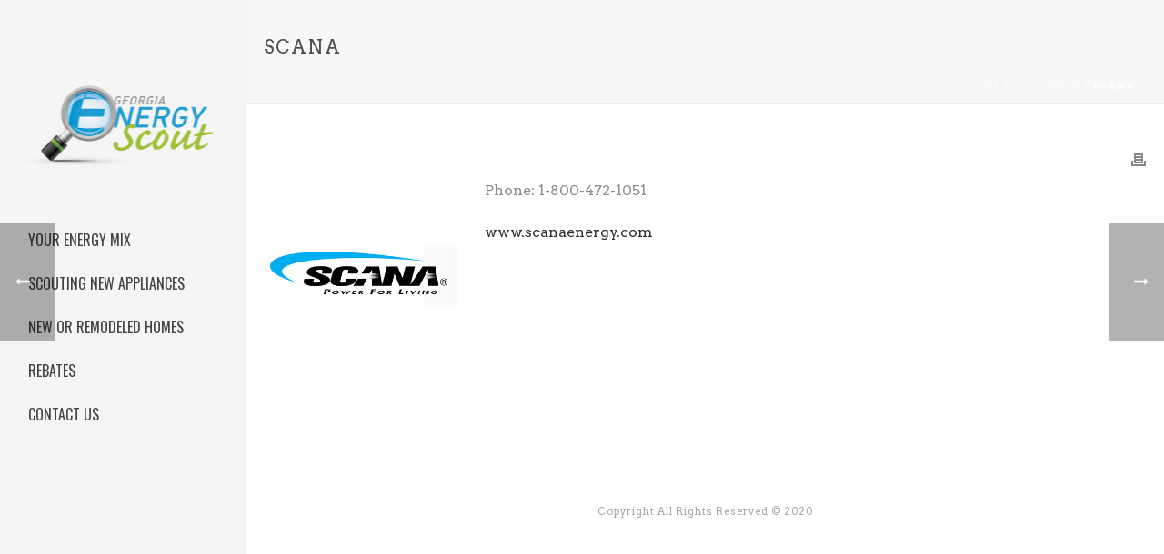

--- FILE ---
content_type: text/html; charset=UTF-8
request_url: https://gaenergyscout.com/providers/scana/
body_size: 11338
content:
<!DOCTYPE html>
<html lang="en-US" >
<head>
		<meta charset="UTF-8" /><meta name="viewport" content="width=device-width, initial-scale=1.0, minimum-scale=1.0, maximum-scale=1.0, user-scalable=0" /><meta http-equiv="X-UA-Compatible" content="IE=edge,chrome=1" /><meta name="format-detection" content="telephone=no"><title>Scana &#8211; Energy Scout</title>
<script type="text/javascript">var ajaxurl = "https://gaenergyscout.com/wp-admin/admin-ajax.php";</script><meta name='robots' content='max-image-preview:large' />

		<style id="critical-path-css" type="text/css">
			body,html{width:100%;height:100%;margin:0;padding:0}.page-preloader{top:0;left:0;z-index:999;position:fixed;height:100%;width:100%;text-align:center}.preloader-preview-area{-webkit-animation-delay:-.2s;animation-delay:-.2s;top:50%;-webkit-transform:translateY(100%);-ms-transform:translateY(100%);transform:translateY(100%);margin-top:10px;max-height:calc(50% - 20px);opacity:1;width:100%;text-align:center;position:absolute}.preloader-logo{max-width:90%;top:50%;-webkit-transform:translateY(-100%);-ms-transform:translateY(-100%);transform:translateY(-100%);margin:-10px auto 0 auto;max-height:calc(50% - 20px);opacity:1;position:relative}.ball-pulse>div{width:15px;height:15px;border-radius:100%;margin:2px;-webkit-animation-fill-mode:both;animation-fill-mode:both;display:inline-block;-webkit-animation:ball-pulse .75s infinite cubic-bezier(.2,.68,.18,1.08);animation:ball-pulse .75s infinite cubic-bezier(.2,.68,.18,1.08)}.ball-pulse>div:nth-child(1){-webkit-animation-delay:-.36s;animation-delay:-.36s}.ball-pulse>div:nth-child(2){-webkit-animation-delay:-.24s;animation-delay:-.24s}.ball-pulse>div:nth-child(3){-webkit-animation-delay:-.12s;animation-delay:-.12s}@-webkit-keyframes ball-pulse{0%{-webkit-transform:scale(1);transform:scale(1);opacity:1}45%{-webkit-transform:scale(.1);transform:scale(.1);opacity:.7}80%{-webkit-transform:scale(1);transform:scale(1);opacity:1}}@keyframes ball-pulse{0%{-webkit-transform:scale(1);transform:scale(1);opacity:1}45%{-webkit-transform:scale(.1);transform:scale(.1);opacity:.7}80%{-webkit-transform:scale(1);transform:scale(1);opacity:1}}.ball-clip-rotate-pulse{position:relative;-webkit-transform:translateY(-15px) translateX(-10px);-ms-transform:translateY(-15px) translateX(-10px);transform:translateY(-15px) translateX(-10px);display:inline-block}.ball-clip-rotate-pulse>div{-webkit-animation-fill-mode:both;animation-fill-mode:both;position:absolute;top:0;left:0;border-radius:100%}.ball-clip-rotate-pulse>div:first-child{height:36px;width:36px;top:7px;left:-7px;-webkit-animation:ball-clip-rotate-pulse-scale 1s 0s cubic-bezier(.09,.57,.49,.9) infinite;animation:ball-clip-rotate-pulse-scale 1s 0s cubic-bezier(.09,.57,.49,.9) infinite}.ball-clip-rotate-pulse>div:last-child{position:absolute;width:50px;height:50px;left:-16px;top:-2px;background:0 0;border:2px solid;-webkit-animation:ball-clip-rotate-pulse-rotate 1s 0s cubic-bezier(.09,.57,.49,.9) infinite;animation:ball-clip-rotate-pulse-rotate 1s 0s cubic-bezier(.09,.57,.49,.9) infinite;-webkit-animation-duration:1s;animation-duration:1s}@-webkit-keyframes ball-clip-rotate-pulse-rotate{0%{-webkit-transform:rotate(0) scale(1);transform:rotate(0) scale(1)}50%{-webkit-transform:rotate(180deg) scale(.6);transform:rotate(180deg) scale(.6)}100%{-webkit-transform:rotate(360deg) scale(1);transform:rotate(360deg) scale(1)}}@keyframes ball-clip-rotate-pulse-rotate{0%{-webkit-transform:rotate(0) scale(1);transform:rotate(0) scale(1)}50%{-webkit-transform:rotate(180deg) scale(.6);transform:rotate(180deg) scale(.6)}100%{-webkit-transform:rotate(360deg) scale(1);transform:rotate(360deg) scale(1)}}@-webkit-keyframes ball-clip-rotate-pulse-scale{30%{-webkit-transform:scale(.3);transform:scale(.3)}100%{-webkit-transform:scale(1);transform:scale(1)}}@keyframes ball-clip-rotate-pulse-scale{30%{-webkit-transform:scale(.3);transform:scale(.3)}100%{-webkit-transform:scale(1);transform:scale(1)}}@-webkit-keyframes square-spin{25%{-webkit-transform:perspective(100px) rotateX(180deg) rotateY(0);transform:perspective(100px) rotateX(180deg) rotateY(0)}50%{-webkit-transform:perspective(100px) rotateX(180deg) rotateY(180deg);transform:perspective(100px) rotateX(180deg) rotateY(180deg)}75%{-webkit-transform:perspective(100px) rotateX(0) rotateY(180deg);transform:perspective(100px) rotateX(0) rotateY(180deg)}100%{-webkit-transform:perspective(100px) rotateX(0) rotateY(0);transform:perspective(100px) rotateX(0) rotateY(0)}}@keyframes square-spin{25%{-webkit-transform:perspective(100px) rotateX(180deg) rotateY(0);transform:perspective(100px) rotateX(180deg) rotateY(0)}50%{-webkit-transform:perspective(100px) rotateX(180deg) rotateY(180deg);transform:perspective(100px) rotateX(180deg) rotateY(180deg)}75%{-webkit-transform:perspective(100px) rotateX(0) rotateY(180deg);transform:perspective(100px) rotateX(0) rotateY(180deg)}100%{-webkit-transform:perspective(100px) rotateX(0) rotateY(0);transform:perspective(100px) rotateX(0) rotateY(0)}}.square-spin{display:inline-block}.square-spin>div{-webkit-animation-fill-mode:both;animation-fill-mode:both;width:50px;height:50px;-webkit-animation:square-spin 3s 0s cubic-bezier(.09,.57,.49,.9) infinite;animation:square-spin 3s 0s cubic-bezier(.09,.57,.49,.9) infinite}.cube-transition{position:relative;-webkit-transform:translate(-25px,-25px);-ms-transform:translate(-25px,-25px);transform:translate(-25px,-25px);display:inline-block}.cube-transition>div{-webkit-animation-fill-mode:both;animation-fill-mode:both;width:15px;height:15px;position:absolute;top:-5px;left:-5px;-webkit-animation:cube-transition 1.6s 0s infinite ease-in-out;animation:cube-transition 1.6s 0s infinite ease-in-out}.cube-transition>div:last-child{-webkit-animation-delay:-.8s;animation-delay:-.8s}@-webkit-keyframes cube-transition{25%{-webkit-transform:translateX(50px) scale(.5) rotate(-90deg);transform:translateX(50px) scale(.5) rotate(-90deg)}50%{-webkit-transform:translate(50px,50px) rotate(-180deg);transform:translate(50px,50px) rotate(-180deg)}75%{-webkit-transform:translateY(50px) scale(.5) rotate(-270deg);transform:translateY(50px) scale(.5) rotate(-270deg)}100%{-webkit-transform:rotate(-360deg);transform:rotate(-360deg)}}@keyframes cube-transition{25%{-webkit-transform:translateX(50px) scale(.5) rotate(-90deg);transform:translateX(50px) scale(.5) rotate(-90deg)}50%{-webkit-transform:translate(50px,50px) rotate(-180deg);transform:translate(50px,50px) rotate(-180deg)}75%{-webkit-transform:translateY(50px) scale(.5) rotate(-270deg);transform:translateY(50px) scale(.5) rotate(-270deg)}100%{-webkit-transform:rotate(-360deg);transform:rotate(-360deg)}}.ball-scale>div{border-radius:100%;margin:2px;-webkit-animation-fill-mode:both;animation-fill-mode:both;display:inline-block;height:60px;width:60px;-webkit-animation:ball-scale 1s 0s ease-in-out infinite;animation:ball-scale 1s 0s ease-in-out infinite}@-webkit-keyframes ball-scale{0%{-webkit-transform:scale(0);transform:scale(0)}100%{-webkit-transform:scale(1);transform:scale(1);opacity:0}}@keyframes ball-scale{0%{-webkit-transform:scale(0);transform:scale(0)}100%{-webkit-transform:scale(1);transform:scale(1);opacity:0}}.line-scale>div{-webkit-animation-fill-mode:both;animation-fill-mode:both;display:inline-block;width:5px;height:50px;border-radius:2px;margin:2px}.line-scale>div:nth-child(1){-webkit-animation:line-scale 1s -.5s infinite cubic-bezier(.2,.68,.18,1.08);animation:line-scale 1s -.5s infinite cubic-bezier(.2,.68,.18,1.08)}.line-scale>div:nth-child(2){-webkit-animation:line-scale 1s -.4s infinite cubic-bezier(.2,.68,.18,1.08);animation:line-scale 1s -.4s infinite cubic-bezier(.2,.68,.18,1.08)}.line-scale>div:nth-child(3){-webkit-animation:line-scale 1s -.3s infinite cubic-bezier(.2,.68,.18,1.08);animation:line-scale 1s -.3s infinite cubic-bezier(.2,.68,.18,1.08)}.line-scale>div:nth-child(4){-webkit-animation:line-scale 1s -.2s infinite cubic-bezier(.2,.68,.18,1.08);animation:line-scale 1s -.2s infinite cubic-bezier(.2,.68,.18,1.08)}.line-scale>div:nth-child(5){-webkit-animation:line-scale 1s -.1s infinite cubic-bezier(.2,.68,.18,1.08);animation:line-scale 1s -.1s infinite cubic-bezier(.2,.68,.18,1.08)}@-webkit-keyframes line-scale{0%{-webkit-transform:scaley(1);transform:scaley(1)}50%{-webkit-transform:scaley(.4);transform:scaley(.4)}100%{-webkit-transform:scaley(1);transform:scaley(1)}}@keyframes line-scale{0%{-webkit-transform:scaley(1);transform:scaley(1)}50%{-webkit-transform:scaley(.4);transform:scaley(.4)}100%{-webkit-transform:scaley(1);transform:scaley(1)}}.ball-scale-multiple{position:relative;-webkit-transform:translateY(30px);-ms-transform:translateY(30px);transform:translateY(30px);display:inline-block}.ball-scale-multiple>div{border-radius:100%;-webkit-animation-fill-mode:both;animation-fill-mode:both;margin:2px;position:absolute;left:-30px;top:0;opacity:0;margin:0;width:50px;height:50px;-webkit-animation:ball-scale-multiple 1s 0s linear infinite;animation:ball-scale-multiple 1s 0s linear infinite}.ball-scale-multiple>div:nth-child(2){-webkit-animation-delay:-.2s;animation-delay:-.2s}.ball-scale-multiple>div:nth-child(3){-webkit-animation-delay:-.2s;animation-delay:-.2s}@-webkit-keyframes ball-scale-multiple{0%{-webkit-transform:scale(0);transform:scale(0);opacity:0}5%{opacity:1}100%{-webkit-transform:scale(1);transform:scale(1);opacity:0}}@keyframes ball-scale-multiple{0%{-webkit-transform:scale(0);transform:scale(0);opacity:0}5%{opacity:1}100%{-webkit-transform:scale(1);transform:scale(1);opacity:0}}.ball-pulse-sync{display:inline-block}.ball-pulse-sync>div{width:15px;height:15px;border-radius:100%;margin:2px;-webkit-animation-fill-mode:both;animation-fill-mode:both;display:inline-block}.ball-pulse-sync>div:nth-child(1){-webkit-animation:ball-pulse-sync .6s -.21s infinite ease-in-out;animation:ball-pulse-sync .6s -.21s infinite ease-in-out}.ball-pulse-sync>div:nth-child(2){-webkit-animation:ball-pulse-sync .6s -.14s infinite ease-in-out;animation:ball-pulse-sync .6s -.14s infinite ease-in-out}.ball-pulse-sync>div:nth-child(3){-webkit-animation:ball-pulse-sync .6s -70ms infinite ease-in-out;animation:ball-pulse-sync .6s -70ms infinite ease-in-out}@-webkit-keyframes ball-pulse-sync{33%{-webkit-transform:translateY(10px);transform:translateY(10px)}66%{-webkit-transform:translateY(-10px);transform:translateY(-10px)}100%{-webkit-transform:translateY(0);transform:translateY(0)}}@keyframes ball-pulse-sync{33%{-webkit-transform:translateY(10px);transform:translateY(10px)}66%{-webkit-transform:translateY(-10px);transform:translateY(-10px)}100%{-webkit-transform:translateY(0);transform:translateY(0)}}.transparent-circle{display:inline-block;border-top:.5em solid rgba(255,255,255,.2);border-right:.5em solid rgba(255,255,255,.2);border-bottom:.5em solid rgba(255,255,255,.2);border-left:.5em solid #fff;-webkit-transform:translateZ(0);transform:translateZ(0);-webkit-animation:transparent-circle 1.1s infinite linear;animation:transparent-circle 1.1s infinite linear;width:50px;height:50px;border-radius:50%}.transparent-circle:after{border-radius:50%;width:10em;height:10em}@-webkit-keyframes transparent-circle{0%{-webkit-transform:rotate(0);transform:rotate(0)}100%{-webkit-transform:rotate(360deg);transform:rotate(360deg)}}@keyframes transparent-circle{0%{-webkit-transform:rotate(0);transform:rotate(0)}100%{-webkit-transform:rotate(360deg);transform:rotate(360deg)}}.ball-spin-fade-loader{position:relative;top:-10px;left:-10px;display:inline-block}.ball-spin-fade-loader>div{width:15px;height:15px;border-radius:100%;margin:2px;-webkit-animation-fill-mode:both;animation-fill-mode:both;position:absolute;-webkit-animation:ball-spin-fade-loader 1s infinite linear;animation:ball-spin-fade-loader 1s infinite linear}.ball-spin-fade-loader>div:nth-child(1){top:25px;left:0;animation-delay:-.84s;-webkit-animation-delay:-.84s}.ball-spin-fade-loader>div:nth-child(2){top:17.05px;left:17.05px;animation-delay:-.72s;-webkit-animation-delay:-.72s}.ball-spin-fade-loader>div:nth-child(3){top:0;left:25px;animation-delay:-.6s;-webkit-animation-delay:-.6s}.ball-spin-fade-loader>div:nth-child(4){top:-17.05px;left:17.05px;animation-delay:-.48s;-webkit-animation-delay:-.48s}.ball-spin-fade-loader>div:nth-child(5){top:-25px;left:0;animation-delay:-.36s;-webkit-animation-delay:-.36s}.ball-spin-fade-loader>div:nth-child(6){top:-17.05px;left:-17.05px;animation-delay:-.24s;-webkit-animation-delay:-.24s}.ball-spin-fade-loader>div:nth-child(7){top:0;left:-25px;animation-delay:-.12s;-webkit-animation-delay:-.12s}.ball-spin-fade-loader>div:nth-child(8){top:17.05px;left:-17.05px;animation-delay:0s;-webkit-animation-delay:0s}@-webkit-keyframes ball-spin-fade-loader{50%{opacity:.3;-webkit-transform:scale(.4);transform:scale(.4)}100%{opacity:1;-webkit-transform:scale(1);transform:scale(1)}}@keyframes ball-spin-fade-loader{50%{opacity:.3;-webkit-transform:scale(.4);transform:scale(.4)}100%{opacity:1;-webkit-transform:scale(1);transform:scale(1)}}		</style>

		<link rel="alternate" type="application/rss+xml" title="Energy Scout &raquo; Feed" href="https://gaenergyscout.com/feed/" />
<link rel="alternate" type="application/rss+xml" title="Energy Scout &raquo; Comments Feed" href="https://gaenergyscout.com/comments/feed/" />

<link rel="shortcut icon" href="https://gaenergyscout.com/wp-content/uploads/2016/10/favicon.png"  />
<script type="text/javascript">window.abb = {};php = {};window.PHP = {};PHP.ajax = "https://gaenergyscout.com/wp-admin/admin-ajax.php";PHP.wp_p_id = "640";var mk_header_parallax, mk_banner_parallax, mk_page_parallax, mk_footer_parallax, mk_body_parallax;var mk_images_dir = "https://gaenergyscout.com/wp-content/themes/jupiter/assets/images",mk_theme_js_path = "https://gaenergyscout.com/wp-content/themes/jupiter/assets/js",mk_theme_dir = "https://gaenergyscout.com/wp-content/themes/jupiter",mk_captcha_placeholder = "Enter Captcha",mk_captcha_invalid_txt = "Invalid. Try again.",mk_captcha_correct_txt = "Captcha correct.",mk_responsive_nav_width = 900,mk_vertical_header_back = "Back",mk_vertical_header_anim = "1",mk_check_rtl = true,mk_grid_width = 1140,mk_ajax_search_option = "fullscreen_search",mk_preloader_bg_color = "#ffffff",mk_accent_color = "#33a3d7",mk_go_to_top =  "true",mk_smooth_scroll =  "true",mk_show_background_video =  "true",mk_preloader_bar_color = "#33a3d7",mk_preloader_logo = "";var mk_header_parallax = false,mk_banner_parallax = false,mk_footer_parallax = false,mk_body_parallax = false,mk_no_more_posts = "No More Posts",mk_typekit_id   = "",mk_google_fonts = ["Arvo:100italic,200italic,300italic,400italic,500italic,600italic,700italic,800italic,900italic,100,200,300,400,500,600,700,800,900","Oswald:100italic,200italic,300italic,400italic,500italic,600italic,700italic,800italic,900italic,100,200,300,400,500,600,700,800,900"],mk_global_lazyload = true;</script><link rel='stylesheet' id='wp-block-library-css' href='https://gaenergyscout.com/wp-includes/css/dist/block-library/style.min.css?ver=312b2a9403bc50e9202aa24e5d3de228' type='text/css' media='all' />
<style id='wp-block-library-theme-inline-css' type='text/css'>
.wp-block-audio figcaption{color:#555;font-size:13px;text-align:center}.is-dark-theme .wp-block-audio figcaption{color:hsla(0,0%,100%,.65)}.wp-block-audio{margin:0 0 1em}.wp-block-code{border:1px solid #ccc;border-radius:4px;font-family:Menlo,Consolas,monaco,monospace;padding:.8em 1em}.wp-block-embed figcaption{color:#555;font-size:13px;text-align:center}.is-dark-theme .wp-block-embed figcaption{color:hsla(0,0%,100%,.65)}.wp-block-embed{margin:0 0 1em}.blocks-gallery-caption{color:#555;font-size:13px;text-align:center}.is-dark-theme .blocks-gallery-caption{color:hsla(0,0%,100%,.65)}.wp-block-image figcaption{color:#555;font-size:13px;text-align:center}.is-dark-theme .wp-block-image figcaption{color:hsla(0,0%,100%,.65)}.wp-block-image{margin:0 0 1em}.wp-block-pullquote{border-bottom:4px solid;border-top:4px solid;color:currentColor;margin-bottom:1.75em}.wp-block-pullquote cite,.wp-block-pullquote footer,.wp-block-pullquote__citation{color:currentColor;font-size:.8125em;font-style:normal;text-transform:uppercase}.wp-block-quote{border-left:.25em solid;margin:0 0 1.75em;padding-left:1em}.wp-block-quote cite,.wp-block-quote footer{color:currentColor;font-size:.8125em;font-style:normal;position:relative}.wp-block-quote.has-text-align-right{border-left:none;border-right:.25em solid;padding-left:0;padding-right:1em}.wp-block-quote.has-text-align-center{border:none;padding-left:0}.wp-block-quote.is-large,.wp-block-quote.is-style-large,.wp-block-quote.is-style-plain{border:none}.wp-block-search .wp-block-search__label{font-weight:700}.wp-block-search__button{border:1px solid #ccc;padding:.375em .625em}:where(.wp-block-group.has-background){padding:1.25em 2.375em}.wp-block-separator.has-css-opacity{opacity:.4}.wp-block-separator{border:none;border-bottom:2px solid;margin-left:auto;margin-right:auto}.wp-block-separator.has-alpha-channel-opacity{opacity:1}.wp-block-separator:not(.is-style-wide):not(.is-style-dots){width:100px}.wp-block-separator.has-background:not(.is-style-dots){border-bottom:none;height:1px}.wp-block-separator.has-background:not(.is-style-wide):not(.is-style-dots){height:2px}.wp-block-table{margin:0 0 1em}.wp-block-table td,.wp-block-table th{word-break:normal}.wp-block-table figcaption{color:#555;font-size:13px;text-align:center}.is-dark-theme .wp-block-table figcaption{color:hsla(0,0%,100%,.65)}.wp-block-video figcaption{color:#555;font-size:13px;text-align:center}.is-dark-theme .wp-block-video figcaption{color:hsla(0,0%,100%,.65)}.wp-block-video{margin:0 0 1em}.wp-block-template-part.has-background{margin-bottom:0;margin-top:0;padding:1.25em 2.375em}
</style>
<style id='classic-theme-styles-inline-css' type='text/css'>
/*! This file is auto-generated */
.wp-block-button__link{color:#fff;background-color:#32373c;border-radius:9999px;box-shadow:none;text-decoration:none;padding:calc(.667em + 2px) calc(1.333em + 2px);font-size:1.125em}.wp-block-file__button{background:#32373c;color:#fff;text-decoration:none}
</style>
<style id='global-styles-inline-css' type='text/css'>
body{--wp--preset--color--black: #000000;--wp--preset--color--cyan-bluish-gray: #abb8c3;--wp--preset--color--white: #ffffff;--wp--preset--color--pale-pink: #f78da7;--wp--preset--color--vivid-red: #cf2e2e;--wp--preset--color--luminous-vivid-orange: #ff6900;--wp--preset--color--luminous-vivid-amber: #fcb900;--wp--preset--color--light-green-cyan: #7bdcb5;--wp--preset--color--vivid-green-cyan: #00d084;--wp--preset--color--pale-cyan-blue: #8ed1fc;--wp--preset--color--vivid-cyan-blue: #0693e3;--wp--preset--color--vivid-purple: #9b51e0;--wp--preset--gradient--vivid-cyan-blue-to-vivid-purple: linear-gradient(135deg,rgba(6,147,227,1) 0%,rgb(155,81,224) 100%);--wp--preset--gradient--light-green-cyan-to-vivid-green-cyan: linear-gradient(135deg,rgb(122,220,180) 0%,rgb(0,208,130) 100%);--wp--preset--gradient--luminous-vivid-amber-to-luminous-vivid-orange: linear-gradient(135deg,rgba(252,185,0,1) 0%,rgba(255,105,0,1) 100%);--wp--preset--gradient--luminous-vivid-orange-to-vivid-red: linear-gradient(135deg,rgba(255,105,0,1) 0%,rgb(207,46,46) 100%);--wp--preset--gradient--very-light-gray-to-cyan-bluish-gray: linear-gradient(135deg,rgb(238,238,238) 0%,rgb(169,184,195) 100%);--wp--preset--gradient--cool-to-warm-spectrum: linear-gradient(135deg,rgb(74,234,220) 0%,rgb(151,120,209) 20%,rgb(207,42,186) 40%,rgb(238,44,130) 60%,rgb(251,105,98) 80%,rgb(254,248,76) 100%);--wp--preset--gradient--blush-light-purple: linear-gradient(135deg,rgb(255,206,236) 0%,rgb(152,150,240) 100%);--wp--preset--gradient--blush-bordeaux: linear-gradient(135deg,rgb(254,205,165) 0%,rgb(254,45,45) 50%,rgb(107,0,62) 100%);--wp--preset--gradient--luminous-dusk: linear-gradient(135deg,rgb(255,203,112) 0%,rgb(199,81,192) 50%,rgb(65,88,208) 100%);--wp--preset--gradient--pale-ocean: linear-gradient(135deg,rgb(255,245,203) 0%,rgb(182,227,212) 50%,rgb(51,167,181) 100%);--wp--preset--gradient--electric-grass: linear-gradient(135deg,rgb(202,248,128) 0%,rgb(113,206,126) 100%);--wp--preset--gradient--midnight: linear-gradient(135deg,rgb(2,3,129) 0%,rgb(40,116,252) 100%);--wp--preset--font-size--small: 13px;--wp--preset--font-size--medium: 20px;--wp--preset--font-size--large: 36px;--wp--preset--font-size--x-large: 42px;--wp--preset--spacing--20: 0.44rem;--wp--preset--spacing--30: 0.67rem;--wp--preset--spacing--40: 1rem;--wp--preset--spacing--50: 1.5rem;--wp--preset--spacing--60: 2.25rem;--wp--preset--spacing--70: 3.38rem;--wp--preset--spacing--80: 5.06rem;--wp--preset--shadow--natural: 6px 6px 9px rgba(0, 0, 0, 0.2);--wp--preset--shadow--deep: 12px 12px 50px rgba(0, 0, 0, 0.4);--wp--preset--shadow--sharp: 6px 6px 0px rgba(0, 0, 0, 0.2);--wp--preset--shadow--outlined: 6px 6px 0px -3px rgba(255, 255, 255, 1), 6px 6px rgba(0, 0, 0, 1);--wp--preset--shadow--crisp: 6px 6px 0px rgba(0, 0, 0, 1);}:where(.is-layout-flex){gap: 0.5em;}:where(.is-layout-grid){gap: 0.5em;}body .is-layout-flow > .alignleft{float: left;margin-inline-start: 0;margin-inline-end: 2em;}body .is-layout-flow > .alignright{float: right;margin-inline-start: 2em;margin-inline-end: 0;}body .is-layout-flow > .aligncenter{margin-left: auto !important;margin-right: auto !important;}body .is-layout-constrained > .alignleft{float: left;margin-inline-start: 0;margin-inline-end: 2em;}body .is-layout-constrained > .alignright{float: right;margin-inline-start: 2em;margin-inline-end: 0;}body .is-layout-constrained > .aligncenter{margin-left: auto !important;margin-right: auto !important;}body .is-layout-constrained > :where(:not(.alignleft):not(.alignright):not(.alignfull)){max-width: var(--wp--style--global--content-size);margin-left: auto !important;margin-right: auto !important;}body .is-layout-constrained > .alignwide{max-width: var(--wp--style--global--wide-size);}body .is-layout-flex{display: flex;}body .is-layout-flex{flex-wrap: wrap;align-items: center;}body .is-layout-flex > *{margin: 0;}body .is-layout-grid{display: grid;}body .is-layout-grid > *{margin: 0;}:where(.wp-block-columns.is-layout-flex){gap: 2em;}:where(.wp-block-columns.is-layout-grid){gap: 2em;}:where(.wp-block-post-template.is-layout-flex){gap: 1.25em;}:where(.wp-block-post-template.is-layout-grid){gap: 1.25em;}.has-black-color{color: var(--wp--preset--color--black) !important;}.has-cyan-bluish-gray-color{color: var(--wp--preset--color--cyan-bluish-gray) !important;}.has-white-color{color: var(--wp--preset--color--white) !important;}.has-pale-pink-color{color: var(--wp--preset--color--pale-pink) !important;}.has-vivid-red-color{color: var(--wp--preset--color--vivid-red) !important;}.has-luminous-vivid-orange-color{color: var(--wp--preset--color--luminous-vivid-orange) !important;}.has-luminous-vivid-amber-color{color: var(--wp--preset--color--luminous-vivid-amber) !important;}.has-light-green-cyan-color{color: var(--wp--preset--color--light-green-cyan) !important;}.has-vivid-green-cyan-color{color: var(--wp--preset--color--vivid-green-cyan) !important;}.has-pale-cyan-blue-color{color: var(--wp--preset--color--pale-cyan-blue) !important;}.has-vivid-cyan-blue-color{color: var(--wp--preset--color--vivid-cyan-blue) !important;}.has-vivid-purple-color{color: var(--wp--preset--color--vivid-purple) !important;}.has-black-background-color{background-color: var(--wp--preset--color--black) !important;}.has-cyan-bluish-gray-background-color{background-color: var(--wp--preset--color--cyan-bluish-gray) !important;}.has-white-background-color{background-color: var(--wp--preset--color--white) !important;}.has-pale-pink-background-color{background-color: var(--wp--preset--color--pale-pink) !important;}.has-vivid-red-background-color{background-color: var(--wp--preset--color--vivid-red) !important;}.has-luminous-vivid-orange-background-color{background-color: var(--wp--preset--color--luminous-vivid-orange) !important;}.has-luminous-vivid-amber-background-color{background-color: var(--wp--preset--color--luminous-vivid-amber) !important;}.has-light-green-cyan-background-color{background-color: var(--wp--preset--color--light-green-cyan) !important;}.has-vivid-green-cyan-background-color{background-color: var(--wp--preset--color--vivid-green-cyan) !important;}.has-pale-cyan-blue-background-color{background-color: var(--wp--preset--color--pale-cyan-blue) !important;}.has-vivid-cyan-blue-background-color{background-color: var(--wp--preset--color--vivid-cyan-blue) !important;}.has-vivid-purple-background-color{background-color: var(--wp--preset--color--vivid-purple) !important;}.has-black-border-color{border-color: var(--wp--preset--color--black) !important;}.has-cyan-bluish-gray-border-color{border-color: var(--wp--preset--color--cyan-bluish-gray) !important;}.has-white-border-color{border-color: var(--wp--preset--color--white) !important;}.has-pale-pink-border-color{border-color: var(--wp--preset--color--pale-pink) !important;}.has-vivid-red-border-color{border-color: var(--wp--preset--color--vivid-red) !important;}.has-luminous-vivid-orange-border-color{border-color: var(--wp--preset--color--luminous-vivid-orange) !important;}.has-luminous-vivid-amber-border-color{border-color: var(--wp--preset--color--luminous-vivid-amber) !important;}.has-light-green-cyan-border-color{border-color: var(--wp--preset--color--light-green-cyan) !important;}.has-vivid-green-cyan-border-color{border-color: var(--wp--preset--color--vivid-green-cyan) !important;}.has-pale-cyan-blue-border-color{border-color: var(--wp--preset--color--pale-cyan-blue) !important;}.has-vivid-cyan-blue-border-color{border-color: var(--wp--preset--color--vivid-cyan-blue) !important;}.has-vivid-purple-border-color{border-color: var(--wp--preset--color--vivid-purple) !important;}.has-vivid-cyan-blue-to-vivid-purple-gradient-background{background: var(--wp--preset--gradient--vivid-cyan-blue-to-vivid-purple) !important;}.has-light-green-cyan-to-vivid-green-cyan-gradient-background{background: var(--wp--preset--gradient--light-green-cyan-to-vivid-green-cyan) !important;}.has-luminous-vivid-amber-to-luminous-vivid-orange-gradient-background{background: var(--wp--preset--gradient--luminous-vivid-amber-to-luminous-vivid-orange) !important;}.has-luminous-vivid-orange-to-vivid-red-gradient-background{background: var(--wp--preset--gradient--luminous-vivid-orange-to-vivid-red) !important;}.has-very-light-gray-to-cyan-bluish-gray-gradient-background{background: var(--wp--preset--gradient--very-light-gray-to-cyan-bluish-gray) !important;}.has-cool-to-warm-spectrum-gradient-background{background: var(--wp--preset--gradient--cool-to-warm-spectrum) !important;}.has-blush-light-purple-gradient-background{background: var(--wp--preset--gradient--blush-light-purple) !important;}.has-blush-bordeaux-gradient-background{background: var(--wp--preset--gradient--blush-bordeaux) !important;}.has-luminous-dusk-gradient-background{background: var(--wp--preset--gradient--luminous-dusk) !important;}.has-pale-ocean-gradient-background{background: var(--wp--preset--gradient--pale-ocean) !important;}.has-electric-grass-gradient-background{background: var(--wp--preset--gradient--electric-grass) !important;}.has-midnight-gradient-background{background: var(--wp--preset--gradient--midnight) !important;}.has-small-font-size{font-size: var(--wp--preset--font-size--small) !important;}.has-medium-font-size{font-size: var(--wp--preset--font-size--medium) !important;}.has-large-font-size{font-size: var(--wp--preset--font-size--large) !important;}.has-x-large-font-size{font-size: var(--wp--preset--font-size--x-large) !important;}
.wp-block-navigation a:where(:not(.wp-element-button)){color: inherit;}
:where(.wp-block-post-template.is-layout-flex){gap: 1.25em;}:where(.wp-block-post-template.is-layout-grid){gap: 1.25em;}
:where(.wp-block-columns.is-layout-flex){gap: 2em;}:where(.wp-block-columns.is-layout-grid){gap: 2em;}
.wp-block-pullquote{font-size: 1.5em;line-height: 1.6;}
</style>
<link rel='stylesheet' id='theme-styles-css' href='https://gaenergyscout.com/wp-content/themes/jupiter/assets/stylesheet/min/full-styles.6.10.6.css?ver=1694543461' type='text/css' media='all' />
<style id='theme-styles-inline-css' type='text/css'>

			#wpadminbar {
				-webkit-backface-visibility: hidden;
				backface-visibility: hidden;
				-webkit-perspective: 1000;
				-ms-perspective: 1000;
				perspective: 1000;
				-webkit-transform: translateZ(0px);
				-ms-transform: translateZ(0px);
				transform: translateZ(0px);
			}
			@media screen and (max-width: 600px) {
				#wpadminbar {
					position: fixed !important;
				}
			}
		
body { background-color:#fff; } .hb-custom-header #mk-page-introduce, .mk-header { background-color:#f7f7f7;background-size:cover;-webkit-background-size:cover;-moz-background-size:cover; } .hb-custom-header > div, .mk-header-bg { background-color:#f5f5f5; } .mk-classic-nav-bg { background-color:#f5f5f5; } .master-holder-bg { background-color:#fff; } #mk-footer { background-color:#3d4045; } #mk-boxed-layout { -webkit-box-shadow:0 0 0px rgba(0, 0, 0, 0); -moz-box-shadow:0 0 0px rgba(0, 0, 0, 0); box-shadow:0 0 0px rgba(0, 0, 0, 0); } .mk-news-tab .mk-tabs-tabs .is-active a, .mk-fancy-title.pattern-style span, .mk-fancy-title.pattern-style.color-gradient span:after, .page-bg-color { background-color:#fff; } .page-title { font-size:20px; color:#4d4d4d; text-transform:uppercase; font-weight:400; letter-spacing:2px; } .page-subtitle { font-size:14px; line-height:100%; color:#a3a3a3; font-size:14px; text-transform:none; } .mk-header { border-bottom:1px solid #ededed; } .header-style-1 .mk-header-padding-wrapper, .header-style-2 .mk-header-padding-wrapper, .header-style-3 .mk-header-padding-wrapper { padding-top:151px; } .mk-process-steps[max-width~="950px"] ul::before { display:none !important; } .mk-process-steps[max-width~="950px"] li { margin-bottom:30px !important; width:100% !important; text-align:center; } .mk-event-countdown-ul[max-width~="750px"] li { width:90%; display:block; margin:0 auto 15px; } body { font-family:Arvo } h2, .main-navigation-ul, .mk-vm-menuwrapper, .mk-button { font-family:Oswald } @font-face { font-family:'star'; src:url('https://gaenergyscout.com/wp-content/themes/jupiter/assets/stylesheet/fonts/star/font.eot'); src:url('https://gaenergyscout.com/wp-content/themes/jupiter/assets/stylesheet/fonts/star/font.eot?#iefix') format('embedded-opentype'), url('https://gaenergyscout.com/wp-content/themes/jupiter/assets/stylesheet/fonts/star/font.woff') format('woff'), url('https://gaenergyscout.com/wp-content/themes/jupiter/assets/stylesheet/fonts/star/font.ttf') format('truetype'), url('https://gaenergyscout.com/wp-content/themes/jupiter/assets/stylesheet/fonts/star/font.svg#star') format('svg'); font-weight:normal; font-style:normal; } @font-face { font-family:'WooCommerce'; src:url('https://gaenergyscout.com/wp-content/themes/jupiter/assets/stylesheet/fonts/woocommerce/font.eot'); src:url('https://gaenergyscout.com/wp-content/themes/jupiter/assets/stylesheet/fonts/woocommerce/font.eot?#iefix') format('embedded-opentype'), url('https://gaenergyscout.com/wp-content/themes/jupiter/assets/stylesheet/fonts/woocommerce/font.woff') format('woff'), url('https://gaenergyscout.com/wp-content/themes/jupiter/assets/stylesheet/fonts/woocommerce/font.ttf') format('truetype'), url('https://gaenergyscout.com/wp-content/themes/jupiter/assets/stylesheet/fonts/woocommerce/font.svg#WooCommerce') format('svg'); font-weight:normal; font-style:normal; }#provider-search {background-color:#9bbf29; padding:30px; width:80%; margin:0 auto 60px auto;} p.search-title {color:#FFF;font-family:"Oswald";font-size:30px;margin-bottom:0px;} p.search-text {color:#FFF;font-size:20px;margin-bottom:8px;} .asp_content h3 a {text-transform:capitalize!important;} .asp_content .search-phone {font-size:16px;} .asp_content .search-website {font-size:16px;} .asp_content .search-website a {color:#2492cd!important;} .asp_res_image_url {pointer-events:none; cursor:default;} .asp_res_url {pointer-events:none; cursor:default;} .menu-hover-style-1.mk-vm-menuwrapper li a {border-left:5px solid transparent;} .header-style-4 .header-logo {margin-top:90px!important;} .no-bottom-margin {margin-bottom:0px;} .home-intro-copy {width:70%;margin:0 auto;} .home-intro-copy p {font-size:23px;color:#FFF;line-height:37px;} .home-intro-buttons {text-align:center;margin:0 auto;} .margin-bottom-60 {margin-bottom:60px;} .home-intro-copy-blue {width:70%;margin:0 auto;} .home-intro-copy-blue p {font-size:22px;color:#FFF;line-height:34px;} .home-icons-text p {font-size:14px;color:#8c8c8c;} .home-icons-text-no-bottom-margin p {font-size:13px;color:#8c8c8c;margin-bottom:10px!important;} .home-list ul li {padding-left:0px!important;font-size:13px;margin-bottom:0px!important;} .sub-intro-copy {width:75%;margin:0 auto;} .sub-intro-copy p {font-size:16px;color:#FFF;line-height:29px;} .scout-appliances-link a, .scout-appliances-link a:hover {color:#a4c345;} .operating-cost-table td, .operating-cost-table th {font-family:"Oswald", sans-serif;font-weight:normal!important;} .operating-cost-table th {border-left:1px solid #ffffff;} .operating-cost-table th:nth-child(1){background-color:#57b0d8;} .operating-cost-table th:nth-child(n+2){background-color:#9fbf42!important;} .operating-cost-table td:nth-child(1) {color:#57b0d8;} .centered-list ul li {padding-left:0px!important;font-size:16px;margin-bottom:0px!important;} .accordion-blue-titles .mk-accordion-tab span {font-size:19px;color:#31a1d9;font-weight:normal;} .accordion-blue-titles .mk-svg-icon {fill:#7e7e7e!important;} .buying-a-home-tabs strong {color:#9fbf42!important;} .building-a-home strong {color:#9fbf42!important;} .header-style-4 .vm-header-copyright {display:none;} .mk-footer-copyright {width:100%;text-align:center;} @media only screen and (max-width:768px) { .header-style-4 .header-logo {margin-top:20px !important;} }
</style>
<link rel='stylesheet' id='mkhb-render-css' href='https://gaenergyscout.com/wp-content/themes/jupiter/header-builder/includes/assets/css/mkhb-render.css?ver=6.10.6' type='text/css' media='all' />
<link rel='stylesheet' id='mkhb-row-css' href='https://gaenergyscout.com/wp-content/themes/jupiter/header-builder/includes/assets/css/mkhb-row.css?ver=6.10.6' type='text/css' media='all' />
<link rel='stylesheet' id='mkhb-column-css' href='https://gaenergyscout.com/wp-content/themes/jupiter/header-builder/includes/assets/css/mkhb-column.css?ver=6.10.6' type='text/css' media='all' />
<link rel='stylesheet' id='js_composer_front-css' href='https://gaenergyscout.com/wp-content/plugins/js_composer_theme/assets/css/js_composer.min.css?ver=7.0' type='text/css' media='all' />
<link rel='stylesheet' id='theme-options-css' href='https://gaenergyscout.com/wp-content/uploads/mk_assets/theme-options-production-1694544605.css?ver=1694544605' type='text/css' media='all' />
<link rel='stylesheet' id='jupiter-donut-shortcodes-css' href='https://gaenergyscout.com/wp-content/plugins/jupiter-donut/assets/css/shortcodes-styles.min.css?ver=1.4.4' type='text/css' media='all' />
<link rel='stylesheet' id='mk-style-css' href='https://gaenergyscout.com/wp-content/themes/jupiter-child/style.css?ver=312b2a9403bc50e9202aa24e5d3de228' type='text/css' media='all' />
<script type='text/javascript' data-noptimize='' data-no-minify='' src='https://gaenergyscout.com/wp-content/themes/jupiter/assets/js/plugins/wp-enqueue/webfontloader.js?ver=312b2a9403bc50e9202aa24e5d3de228' id='mk-webfontloader-js'></script>
<script id="mk-webfontloader-js-after" type="text/javascript">
WebFontConfig = {
	timeout: 2000
}

if ( mk_typekit_id.length > 0 ) {
	WebFontConfig.typekit = {
		id: mk_typekit_id
	}
}

if ( mk_google_fonts.length > 0 ) {
	WebFontConfig.google = {
		families:  mk_google_fonts
	}
}

if ( (mk_google_fonts.length > 0 || mk_typekit_id.length > 0) && navigator.userAgent.indexOf("Speed Insights") == -1) {
	WebFont.load( WebFontConfig );
}
		
</script>
<script type='text/javascript' src='https://gaenergyscout.com/wp-includes/js/jquery/jquery.min.js?ver=3.7.0' id='jquery-core-js'></script>
<script type='text/javascript' src='https://gaenergyscout.com/wp-includes/js/jquery/jquery-migrate.min.js?ver=3.4.1' id='jquery-migrate-js'></script>
<script></script><link rel="https://api.w.org/" href="https://gaenergyscout.com/wp-json/" /><link rel="EditURI" type="application/rsd+xml" title="RSD" href="https://gaenergyscout.com/xmlrpc.php?rsd" />
<link rel="canonical" href="https://gaenergyscout.com/providers/scana/" />
<link rel="alternate" type="application/json+oembed" href="https://gaenergyscout.com/wp-json/oembed/1.0/embed?url=https%3A%2F%2Fgaenergyscout.com%2Fproviders%2Fscana%2F" />
<link rel="alternate" type="text/xml+oembed" href="https://gaenergyscout.com/wp-json/oembed/1.0/embed?url=https%3A%2F%2Fgaenergyscout.com%2Fproviders%2Fscana%2F&#038;format=xml" />
<meta itemprop="author" content="" /><meta itemprop="datePublished" content="July 7, 2017" /><meta itemprop="dateModified" content="March 19, 2018" /><meta itemprop="publisher" content="Energy Scout" /><meta property="og:site_name" content="Energy Scout"/><meta property="og:image" content="https://gaenergyscout.com/wp-content/uploads/2017/07/scana.jpg"/><meta property="og:url" content="https://gaenergyscout.com/providers/scana/"/><meta property="og:title" content="Scana"/><meta property="og:description" content=""/><meta property="og:type" content="article"/><script> var isTest = false; </script><style type="text/css">.recentcomments a{display:inline !important;padding:0 !important;margin:0 !important;}</style><meta name="generator" content="Powered by WPBakery Page Builder - drag and drop page builder for WordPress."/>
<meta name="generator" content="Jupiter Child Theme " /><noscript><style> .wpb_animate_when_almost_visible { opacity: 1; }</style></noscript>	</head>

<body data-rsssl=1 class="providers-template-default single single-providers postid-640 single-format-standard vertical-header-enabled vertical-header-left logo-align-center wpb-js-composer js-comp-ver-7.0 vc_responsive" itemscope="itemscope" itemtype="https://schema.org/WebPage"  data-adminbar="">
	
	<!-- Target for scroll anchors to achieve native browser bahaviour + possible enhancements like smooth scrolling -->
	<div id="top-of-page"></div>

		<div id="mk-boxed-layout">

			<div id="mk-theme-container" >

				 
    <header data-height='150'
                data-sticky-height='55'
                data-responsive-height='90'
                data-transparent-skin=''
                data-header-style='4'
                data-sticky-style='fixed'
                data-sticky-offset='header' id="mk-header-1" class="mk-header header-style-4 header-align-left  toolbar-false menu-hover-1 sticky-style-fixed mk-background-stretch boxed-header " role="banner" itemscope="itemscope" itemtype="https://schema.org/WPHeader" >
                    <div class="mk-header-holder">
                                                                <div class="mk-header-inner">
                    
                    <div class="mk-header-bg "></div>

                    
                    <div class="mk-header-content add-header-height">
                    
<div class="mk-nav-responsive-link">
    <div class="mk-css-icon-menu">
        <div class="mk-css-icon-menu-line-1"></div>
        <div class="mk-css-icon-menu-line-2"></div>
        <div class="mk-css-icon-menu-line-3"></div>
    </div>
</div>	<div class=" header-logo fit-logo-img add-header-height logo-is-responsive logo-has-sticky">
		<a href="https://gaenergyscout.com/" title="Energy Scout">

			<img class="mk-desktop-logo dark-logo "
				title="Finding the right energy mix for your home."
				alt="Finding the right energy mix for your home."
				src="https://gaenergyscout.com/wp-content/uploads/2016/10/energy-scout-logo.png" />

							<img class="mk-desktop-logo light-logo "
					title="Finding the right energy mix for your home."
					alt="Finding the right energy mix for your home."
					src="https://gaenergyscout.com/wp-content/uploads/2016/10/energy-scout-logo.png" />
			
							<img class="mk-resposnive-logo "
					title="Finding the right energy mix for your home."
					alt="Finding the right energy mix for your home."
					src="https://gaenergyscout.com/wp-content/uploads/2016/10/energy-scout-logo.png" />
			
							<img class="mk-sticky-logo "
					title="Finding the right energy mix for your home."
					alt="Finding the right energy mix for your home."
					src="https://gaenergyscout.com/wp-content/uploads/2016/10/energy-scout-logo.png" />
					</a>
	</div>
                    </div>

                    <div class="clearboth"></div>

                    <nav id="mk-vm-menu" class="mk-vm-menuwrapper menu-hover-style-1 js-main-nav"><ul id="menu-main-menu" class="mk-vm-menu"><li id="menu-item-220" class="menu-item menu-item-type-post_type menu-item-object-page menu-item-home"><a href="https://gaenergyscout.com/"><span class="meni-item-text">Your Energy Mix</span></a></li>
<li id="menu-item-219" class="menu-item menu-item-type-post_type menu-item-object-page"><a href="https://gaenergyscout.com/scouting-new-appliances/"><span class="meni-item-text">Scouting new appliances</span></a></li>
<li id="menu-item-276" class="menu-item menu-item-type-post_type menu-item-object-page"><a href="https://gaenergyscout.com/new-or-remodeled-homes/"><span class="meni-item-text">New or Remodeled Homes</span></a></li>
<li id="menu-item-483" class="menu-item menu-item-type-post_type menu-item-object-page"><a href="https://gaenergyscout.com/rebates/"><span class="meni-item-text">Rebates</span></a></li>
<li id="menu-item-356" class="menu-item menu-item-type-post_type menu-item-object-page"><a href="https://gaenergyscout.com/contact-us/"><span class="meni-item-text">Contact Us</span></a></li>
</ul></nav>
                    <div class="mk-header-right">
                                                
                        <div class="clearboth"></div>
                        <div class="vm-header-copyright">Copyright All Rights Reserved © 2016</div>

                                            </div>
                    
<div class="mk-responsive-wrap">

	<nav class="menu-main-menu-container"><ul id="menu-main-menu-1" class="mk-responsive-nav"><li id="responsive-menu-item-220" class="menu-item menu-item-type-post_type menu-item-object-page menu-item-home"><a class="menu-item-link js-smooth-scroll"  href="https://gaenergyscout.com/">Your Energy Mix</a></li>
<li id="responsive-menu-item-219" class="menu-item menu-item-type-post_type menu-item-object-page"><a class="menu-item-link js-smooth-scroll"  href="https://gaenergyscout.com/scouting-new-appliances/">Scouting new appliances</a></li>
<li id="responsive-menu-item-276" class="menu-item menu-item-type-post_type menu-item-object-page"><a class="menu-item-link js-smooth-scroll"  href="https://gaenergyscout.com/new-or-remodeled-homes/">New or Remodeled Homes</a></li>
<li id="responsive-menu-item-483" class="menu-item menu-item-type-post_type menu-item-object-page"><a class="menu-item-link js-smooth-scroll"  href="https://gaenergyscout.com/rebates/">Rebates</a></li>
<li id="responsive-menu-item-356" class="menu-item menu-item-type-post_type menu-item-object-page"><a class="menu-item-link js-smooth-scroll"  href="https://gaenergyscout.com/contact-us/">Contact Us</a></li>
</ul></nav>
			<form class="responsive-searchform" method="get" action="https://gaenergyscout.com/">
		    <input type="text" class="text-input" value="" name="s" id="s" placeholder="Search.." />
		    <i><input value="" type="submit" /><svg  class="mk-svg-icon" data-name="mk-icon-search" data-cacheid="icon-692a4807905a5" xmlns="http://www.w3.org/2000/svg" viewBox="0 0 1664 1792"><path d="M1152 832q0-185-131.5-316.5t-316.5-131.5-316.5 131.5-131.5 316.5 131.5 316.5 316.5 131.5 316.5-131.5 131.5-316.5zm512 832q0 52-38 90t-90 38q-54 0-90-38l-343-342q-179 124-399 124-143 0-273.5-55.5t-225-150-150-225-55.5-273.5 55.5-273.5 150-225 225-150 273.5-55.5 273.5 55.5 225 150 150 225 55.5 273.5q0 220-124 399l343 343q37 37 37 90z"/></svg></i>
		</form>
		

</div>
        
                </div>
            </div>
        
        <section id="mk-page-introduce" class="intro-left"><div class="mk-grid"><h1 class="page-title ">Scana</h1><div id="mk-breadcrumbs"><div class="mk-breadcrumbs-inner dark-skin"><span xmlns:v="http://rdf.data-vocabulary.org/#"><span typeof="v:Breadcrumb"><a href="https://gaenergyscout.com/" rel="v:url" property="v:title">Home</a> &#47; <span rel="v:child" typeof="v:Breadcrumb"><a href="" rel="v:url" property="v:title">providers</a> &#47; Scana</span></span></span></div></div><div class="clearboth"></div></div></section>    </header>

		<div id="theme-page" class="master-holder blog-post-type- blog-style- clearfix" itemscope="itemscope" itemtype="https://schema.org/Blog" >
			<div class="master-holder-bg-holder">
				<div id="theme-page-bg" class="master-holder-bg js-el"  ></div>
			</div>
			<div class="mk-main-wrapper-holder">
				<div id="mk-page-id-640" class="theme-page-wrapper mk-main-wrapper mk-grid full-layout ">
					<div class="theme-content " itemprop="mainEntityOfPage">
							
	<article id="640" class="mk-blog-single post-640 providers type-providers status-publish format-standard has-post-thumbnail hentry zip_code-6 zip_code-7 zip_code-8 zip_code-9 zip_code-10 zip_code-11 zip_code-12 zip_code-13 zip_code-14 zip_code-15 zip_code-16 zip_code-17 zip_code-18 zip_code-19 zip_code-20 zip_code-21 zip_code-22 zip_code-23 zip_code-24 zip_code-25 zip_code-26 zip_code-27 zip_code-28 zip_code-29 zip_code-30 zip_code-31 zip_code-32 zip_code-33 zip_code-34 zip_code-35 zip_code-36 zip_code-37 zip_code-38 zip_code-39 zip_code-40 zip_code-41 zip_code-42 zip_code-43 zip_code-44 zip_code-45 zip_code-46 zip_code-47 zip_code-48 zip_code-49 zip_code-50 zip_code-51 zip_code-52 zip_code-53 zip_code-54 zip_code-55 zip_code-56 zip_code-57 zip_code-58 zip_code-59 zip_code-60 zip_code-61 zip_code-62 zip_code-63 zip_code-64 zip_code-65 zip_code-66 zip_code-67 zip_code-68 zip_code-69 zip_code-70 zip_code-71 zip_code-72 zip_code-73 zip_code-74 zip_code-75 zip_code-76 zip_code-77 zip_code-78 zip_code-79 zip_code-80 zip_code-81 zip_code-82 zip_code-83 zip_code-84 zip_code-85 zip_code-86 zip_code-87 zip_code-88 zip_code-89 zip_code-90 zip_code-91 zip_code-92 zip_code-93 zip_code-94 zip_code-95 zip_code-96 zip_code-97 zip_code-98 zip_code-99 zip_code-100 zip_code-101 zip_code-102 zip_code-103 zip_code-104 zip_code-105 zip_code-106 zip_code-107 zip_code-108 zip_code-109 zip_code-110 zip_code-111 zip_code-112 zip_code-113 zip_code-114 zip_code-115 zip_code-116 zip_code-117 zip_code-118 zip_code-119 zip_code-120 zip_code-121 zip_code-122 zip_code-123 zip_code-124 zip_code-125 zip_code-126 zip_code-127 zip_code-128 zip_code-129 zip_code-130 zip_code-131 zip_code-132 zip_code-133 zip_code-134 zip_code-135 zip_code-136 zip_code-137 zip_code-138 zip_code-139 zip_code-140 zip_code-141 zip_code-142 zip_code-143 zip_code-144 zip_code-145 zip_code-146 zip_code-147 zip_code-148 zip_code-149 zip_code-150 zip_code-151 zip_code-152 zip_code-153 zip_code-154 zip_code-155 zip_code-156 zip_code-157 zip_code-158 zip_code-159 zip_code-160 zip_code-161 zip_code-162 zip_code-163 zip_code-164 zip_code-165 zip_code-166 zip_code-167 zip_code-168 zip_code-169 zip_code-170 zip_code-171 zip_code-172 zip_code-173 zip_code-174 zip_code-175 zip_code-176 zip_code-177 zip_code-178 zip_code-179 zip_code-180 zip_code-181 zip_code-182 zip_code-183 zip_code-184 zip_code-185 zip_code-186 zip_code-187 zip_code-188 zip_code-189 zip_code-190 zip_code-191 zip_code-192 zip_code-193 zip_code-194 zip_code-195 zip_code-196 zip_code-197 zip_code-198 zip_code-199 zip_code-200 zip_code-201 zip_code-202 zip_code-203 zip_code-204 zip_code-205 zip_code-206 zip_code-207 zip_code-208 zip_code-209 zip_code-210 zip_code-211 zip_code-212 zip_code-213 zip_code-214 zip_code-215 zip_code-216 zip_code-217 zip_code-218 zip_code-219 zip_code-220 zip_code-221 zip_code-222 zip_code-223 zip_code-224 zip_code-225 zip_code-226 zip_code-227 zip_code-228 zip_code-229 zip_code-230 zip_code-231 zip_code-232 zip_code-233 zip_code-234 zip_code-235 zip_code-236 zip_code-237 zip_code-238 zip_code-239 zip_code-240 zip_code-241 zip_code-242 zip_code-243 zip_code-244 zip_code-245 zip_code-246 zip_code-247 zip_code-248 zip_code-249 zip_code-250 zip_code-251 zip_code-252 zip_code-253 zip_code-254 zip_code-255 zip_code-256 zip_code-257 zip_code-258 zip_code-259 zip_code-260 zip_code-261 zip_code-262 zip_code-263 zip_code-264 zip_code-265 zip_code-266 zip_code-267 zip_code-268 zip_code-269 zip_code-270 zip_code-271 zip_code-272 zip_code-273 zip_code-274 zip_code-275 zip_code-276 zip_code-277 zip_code-278 zip_code-279 zip_code-280 zip_code-281 zip_code-282 zip_code-283 zip_code-284 zip_code-285 zip_code-286 zip_code-287 zip_code-288 zip_code-289 zip_code-290 zip_code-291 zip_code-292 zip_code-293 zip_code-294 zip_code-295 zip_code-296 zip_code-297 zip_code-298 zip_code-299 zip_code-300 zip_code-301 zip_code-302 zip_code-303 zip_code-304 zip_code-305 zip_code-306 zip_code-307 zip_code-308 zip_code-309 zip_code-310 zip_code-311 zip_code-312 zip_code-313 zip_code-314 zip_code-315 zip_code-316 zip_code-317 zip_code-318 zip_code-319 zip_code-320 zip_code-321 zip_code-322 zip_code-323 zip_code-324 zip_code-325 zip_code-326 zip_code-327 zip_code-328 zip_code-329 zip_code-330 zip_code-331 zip_code-332 zip_code-333 zip_code-334 zip_code-335 zip_code-336 zip_code-337 zip_code-338 zip_code-339 zip_code-340 zip_code-341 zip_code-342 zip_code-343 zip_code-344 zip_code-345 zip_code-346 zip_code-347 zip_code-348 zip_code-349 zip_code-350 zip_code-351 zip_code-352 zip_code-353 zip_code-354 zip_code-355 zip_code-356 zip_code-357 zip_code-358 zip_code-359 zip_code-360 zip_code-361 zip_code-362 zip_code-363 zip_code-364 zip_code-365 zip_code-366 zip_code-367 zip_code-368 zip_code-369 zip_code-370 zip_code-371 zip_code-372 zip_code-373 zip_code-374 zip_code-375 zip_code-376 zip_code-377 zip_code-378 zip_code-379 zip_code-380 zip_code-381 zip_code-382 zip_code-383 zip_code-384 zip_code-385 zip_code-386 zip_code-387 zip_code-388 zip_code-389 zip_code-390 zip_code-391 zip_code-392 zip_code-393 zip_code-394 zip_code-395 zip_code-396 zip_code-397 zip_code-398 zip_code-399 zip_code-400 zip_code-401 zip_code-402 zip_code-403 zip_code-404 zip_code-405 zip_code-406 zip_code-407 zip_code-408 zip_code-409 zip_code-410 zip_code-411 zip_code-412 zip_code-413 zip_code-414 zip_code-415 zip_code-416 zip_code-417 zip_code-418 zip_code-419 zip_code-420 zip_code-421 zip_code-422 zip_code-423 zip_code-424 zip_code-425 zip_code-426 zip_code-427 zip_code-428 zip_code-429 zip_code-430 zip_code-431 zip_code-432 zip_code-433 zip_code-434 zip_code-435 zip_code-436 zip_code-437 zip_code-438 zip_code-439 zip_code-440 zip_code-441 zip_code-442 zip_code-443 zip_code-444 zip_code-445 zip_code-446 zip_code-447" itemscope="itemscope" itemprop="blogPost" itemtype="http://schema.org/BlogPosting" >

	




<div class="single-social-section">
	
		
		<a class="mk-blog-print" onClick="window.print()" href="#" title="Print"><svg  class="mk-svg-icon" data-name="mk-moon-print-3" data-cacheid="icon-692a480793124" style=" height:16px; width: 16px; "  xmlns="http://www.w3.org/2000/svg" viewBox="0 0 512 512"><path d="M448 288v128h-384v-128h-64v192h512v-192zm-32-256h-320v352h320v-352zm-64 288h-192v-32h192v32zm0-96h-192v-32h192v32zm0-96h-192v-32h192v32z"/></svg></a>

	<div class="clearboth"></div>
</div>
<div class="clearboth"></div>
<div class="mk-single-content clearfix" itemprop="mainEntityOfPage">
	<section class="wpb-content-wrapper">
<div  data-mk-stretch-content="true" class="wpb_row vc_row vc_row-fluid jupiter-donut- mk-fullwidth-false  attched-false     js-master-row  mk-grid">
				
<div class="vc_col-sm-3 wpb_column column_container  jupiter-donut- _ jupiter-donut-height-full">
	<div  class="mk-image mk-image-3 jupiter-donut-  mk-image-lazyload align-left simple-frame inside-image " style="margin-bottom:10px"><div class="mk-image-container" style="max-width: 400px;"><div  class="mk-image-holder" style="max-width: 400px;"><div class="mk-image-inner  "><img class="lightbox-false" alt="scana" title="scana" width="400" height="400" src="https://gaenergyscout.com/wp-content/uploads/2017/07/scana.jpg" /></div></div><div class="clearboth"></div></div></div></div>

<div class="vc_col-sm-9 wpb_column column_container  jupiter-donut- _ jupiter-donut-height-full">
	
<div id="text-block-5" class="mk-text-block  jupiter-donut- ">

	
	<p class="search-phone">Phone: 1-800-472-1051</p>
<p class="search-website"><a href="https://www.scanaenergy.com" target="_blank">www.scanaenergy.com</a></p>

	<div class="clearboth"></div>
</div>

</div>
	</div>

</section></div>


<div class="mk-post-meta-structured-data" style="display:none;visibility:hidden;"><span itemprop="headline">Scana</span><span itemprop="datePublished">2017-07-07</span><span itemprop="dateModified">2018-03-19</span><span itemprop="publisher" itemscope itemtype="https://schema.org/Organization"><span itemprop="logo" itemscope itemtype="https://schema.org/ImageObject"><span itemprop="url">https://gaenergyscout.com/wp-content/uploads/2016/10/energy-scout-logo.png</span></span><span itemprop="name">Energy Scout</span></span><span itemprop="image" itemscope itemtype="https://schema.org/ImageObject"><span itemprop="contentUrl url">https://gaenergyscout.com/wp-content/uploads/2017/07/scana.jpg</span><span  itemprop="width">200px</span><span itemprop="height">200px</span></span></div>
</article>

							<div class="clearboth"></div>
											</div>
										<div class="clearboth"></div>
				</div>
			</div>
					</div>


<section id="mk-footer-unfold-spacer"></section>

<section id="mk-footer" class=" mk-footer-disable" role="contentinfo" itemscope="itemscope" itemtype="https://schema.org/WPFooter" >
		
<div id="sub-footer">
	<div class=" mk-grid">
		
		<span class="mk-footer-copyright">Copyright All Rights Reserved © 2020</span>
			</div>
	<div class="clearboth"></div>
</div>
</section>
</div>
</div>

<div class="bottom-corner-btns js-bottom-corner-btns">

<a href="#top-of-page" class="mk-go-top  js-smooth-scroll js-bottom-corner-btn js-bottom-corner-btn--back">
	<svg  class="mk-svg-icon" data-name="mk-icon-chevron-up" data-cacheid="icon-692a480796141" style=" height:16px; width: 16px; "  xmlns="http://www.w3.org/2000/svg" viewBox="0 0 1792 1792"><path d="M1683 1331l-166 165q-19 19-45 19t-45-19l-531-531-531 531q-19 19-45 19t-45-19l-166-165q-19-19-19-45.5t19-45.5l742-741q19-19 45-19t45 19l742 741q19 19 19 45.5t-19 45.5z"/></svg></a>
</div>



<div class="mk-fullscreen-search-overlay">
	<a href="#" class="mk-fullscreen-close"><svg  class="mk-svg-icon" data-name="mk-moon-close-2" data-cacheid="icon-692a48079665a" xmlns="http://www.w3.org/2000/svg" viewBox="0 0 512 512"><path d="M390.628 345.372l-45.256 45.256-89.372-89.373-89.373 89.372-45.255-45.255 89.373-89.372-89.372-89.373 45.254-45.254 89.373 89.372 89.372-89.373 45.256 45.255-89.373 89.373 89.373 89.372z"/></svg></a>
	<div class="mk-fullscreen-search-wrapper">
		<p>Start typing and press Enter to search</p>
		<form method="get" id="mk-fullscreen-searchform" action="https://gaenergyscout.com/">
			<input type="text" value="" name="s" id="mk-fullscreen-search-input" />
			<i class="fullscreen-search-icon"><svg  class="mk-svg-icon" data-name="mk-icon-search" data-cacheid="icon-692a4807967eb" style=" height:25px; width: 23.214285714286px; "  xmlns="http://www.w3.org/2000/svg" viewBox="0 0 1664 1792"><path d="M1152 832q0-185-131.5-316.5t-316.5-131.5-316.5 131.5-131.5 316.5 131.5 316.5 316.5 131.5 316.5-131.5 131.5-316.5zm512 832q0 52-38 90t-90 38q-54 0-90-38l-343-342q-179 124-399 124-143 0-273.5-55.5t-225-150-150-225-55.5-273.5 55.5-273.5 150-225 225-150 273.5-55.5 273.5 55.5 225 150 150 225 55.5 273.5q0 220-124 399l343 343q37 37 37 90z"/></svg></i>
		</form>
	</div>
</div>


	<style type='text/css'></style><style id="mk-shortcode-static-styles" type="text/css">  #text-block-5 { margin-bottom:0px; text-align:left; }</style><a class="mk-post-nav mk-post-prev with-image" href="https://gaenergyscout.com/providers/adairsville/"><span class="pagnav-wrapper"><span class="pagenav-top"><span class="pagenav-image"><img width="150" height="150" src="https://gaenergyscout.com/wp-content/uploads/2017/07/gas-provider-placeholder-150x150.gif" class="attachment-image-size-150x150 size-image-size-150x150 wp-post-image" alt="" decoding="async" loading="lazy" srcset="https://gaenergyscout.com/wp-content/uploads/2017/07/gas-provider-placeholder-150x150.gif 150w, https://gaenergyscout.com/wp-content/uploads/2017/07/gas-provider-placeholder-300x300.gif 300w, https://gaenergyscout.com/wp-content/uploads/2017/07/gas-provider-placeholder-225x225.gif 225w, https://gaenergyscout.com/wp-content/uploads/2017/07/gas-provider-placeholder-200x200.gif 200w, https://gaenergyscout.com/wp-content/uploads/2017/07/gas-provider-placeholder-260x260.gif 260w, https://gaenergyscout.com/wp-content/uploads/2017/07/gas-provider-placeholder-266x266.gif 266w, https://gaenergyscout.com/wp-content/uploads/2017/07/gas-provider-placeholder-75x75.gif 75w" sizes="(max-width: 150px) 100vw, 150px" itemprop="image" /></span><span class="mk-pavnav-icon"><svg  class="mk-svg-icon" data-name="mk-icon-long-arrow-left" data-cacheid="icon-692a480799fc6" xmlns="http://www.w3.org/2000/svg" viewBox="0 0 1792 1792"><path d="M1792 800v192q0 14-9 23t-23 9h-1248v224q0 21-19 29t-35-5l-384-350q-10-10-10-23 0-14 10-24l384-354q16-14 35-6 19 9 19 29v224h1248q14 0 23 9t9 23z"/></svg></span></span><div class="nav-info-container"><span class="pagenav-bottom"><span class="pagenav-title">Adairsville</span></span></div></span></a><a class="mk-post-nav mk-post-next without-image" href="https://gaenergyscout.com/providers/liberty-utilities/"><span class="pagnav-wrapper"><span class="pagenav-top"><span class="mk-pavnav-icon"><svg  class="mk-svg-icon" data-name="mk-icon-long-arrow-right" data-cacheid="icon-692a48079a804" xmlns="http://www.w3.org/2000/svg" viewBox="0 0 1792 1792"><path d="M1728 893q0 14-10 24l-384 354q-16 14-35 6-19-9-19-29v-224h-1248q-14 0-23-9t-9-23v-192q0-14 9-23t23-9h1248v-224q0-21 19-29t35 5l384 350q10 10 10 23z"/></svg></span></span><div class="nav-info-container"><span class="pagenav-bottom"><span class="pagenav-title">Liberty Utilities</span></span></div></span></a><script type="text/javascript">
    php = {
        hasAdminbar: false,
        json: (null != null) ? null : "",
        jsPath: 'https://gaenergyscout.com/wp-content/themes/jupiter/assets/js'
      };
    </script>		<div class='asp_hidden_data' id="asp_hidden_data" style="display: none !important;">
			<svg style="position:absolute" height="0" width="0">
				<filter id="aspblur">
					<feGaussianBlur in="SourceGraphic" stdDeviation="4"/>
				</filter>
			</svg>
			<svg style="position:absolute" height="0" width="0">
				<filter id="no_aspblur"></filter>
			</svg>
		</div>
		<script type="text/html" id="wpb-modifications"> window.wpbCustomElement = 1; </script><script type='text/javascript' src='https://gaenergyscout.com/wp-content/themes/jupiter/assets/js/plugins/wp-enqueue/smoothscroll.js?ver=1694543463' id='smoothscroll-js'></script>
<script type='text/javascript' src='https://gaenergyscout.com/wp-content/themes/jupiter/assets/js/core-scripts.6.10.6.js?ver=1694543461' id='core-scripts-js'></script>
<script type='text/javascript' src='https://gaenergyscout.com/wp-content/themes/jupiter/assets/js/components-full.6.10.6.js?ver=1694543463' id='components-full-js'></script>
<script type='text/javascript' src='https://gaenergyscout.com/wp-content/themes/jupiter/header-builder/includes/assets/js/mkhb-render.js?ver=6.10.6' id='mkhb-render-js'></script>
<script type='text/javascript' src='https://gaenergyscout.com/wp-content/themes/jupiter/header-builder/includes/assets/js/mkhb-column.js?ver=6.10.6' id='mkhb-column-js'></script>
<script type='text/javascript' id='jupiter-donut-shortcodes-js-extra'>
/* <![CDATA[ */
var jupiterDonutVars = {"themeDir":"https:\/\/gaenergyscout.com\/wp-content\/themes\/jupiter","assetsUrl":"https:\/\/gaenergyscout.com\/wp-content\/plugins\/jupiter-donut\/assets","gridWidth":"1140","ajaxUrl":"https:\/\/gaenergyscout.com\/wp-admin\/admin-ajax.php","nonce":"5c2fc35a6d"};
/* ]]> */
</script>
<script type='text/javascript' src='https://gaenergyscout.com/wp-content/plugins/jupiter-donut/assets/js/shortcodes-scripts.min.js?ver=1.4.4' id='jupiter-donut-shortcodes-js'></script>
<script type='text/javascript' src='https://gaenergyscout.com/wp-content/plugins/js_composer_theme/assets/js/dist/js_composer_front.min.js?ver=7.0' id='wpb_composer_front_js-js'></script>
<script></script><script type="text/javascript">	window.get = {};	window.get.captcha = function(enteredCaptcha) {
                  return jQuery.get(ajaxurl, { action : "mk_validate_captcha_input", captcha: enteredCaptcha });
              	};</script>
	</body>
</html>
